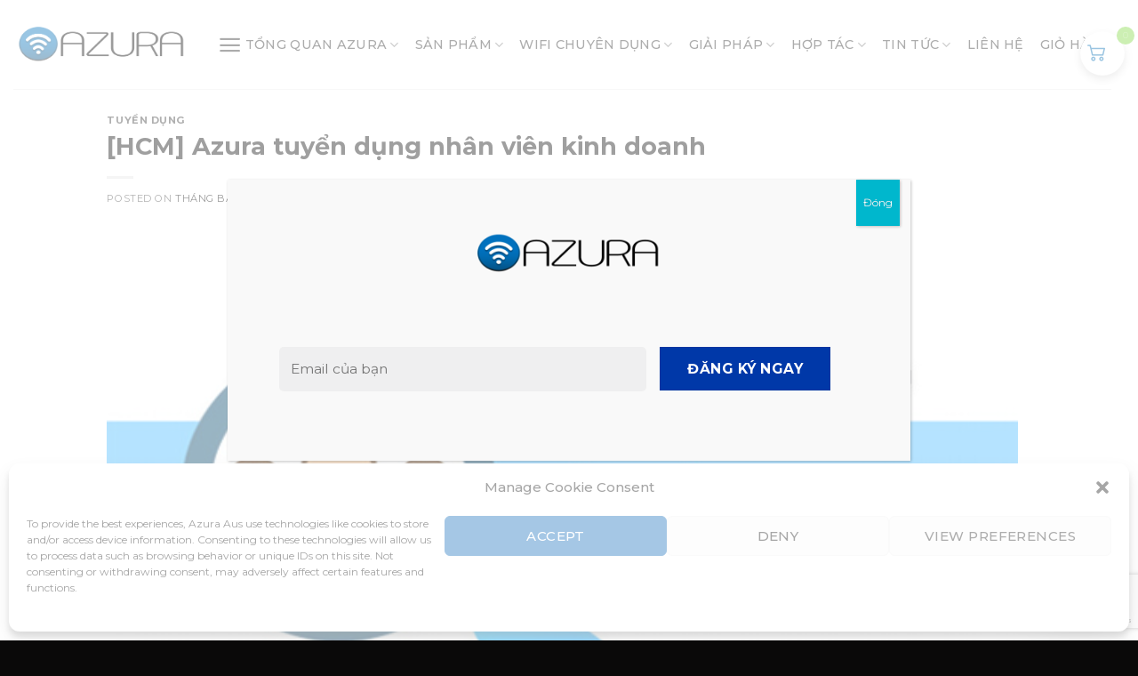

--- FILE ---
content_type: text/html; charset=utf-8
request_url: https://www.google.com/recaptcha/api2/anchor?ar=1&k=6LffsVYkAAAAAL9QpCpxuW2a4dFOBGZpgriikQD-&co=aHR0cHM6Ly9henVyYWF1c3RyYWxpYS5jb206NDQz&hl=en&v=PoyoqOPhxBO7pBk68S4YbpHZ&size=invisible&anchor-ms=20000&execute-ms=30000&cb=ctr3e54ltd98
body_size: 48607
content:
<!DOCTYPE HTML><html dir="ltr" lang="en"><head><meta http-equiv="Content-Type" content="text/html; charset=UTF-8">
<meta http-equiv="X-UA-Compatible" content="IE=edge">
<title>reCAPTCHA</title>
<style type="text/css">
/* cyrillic-ext */
@font-face {
  font-family: 'Roboto';
  font-style: normal;
  font-weight: 400;
  font-stretch: 100%;
  src: url(//fonts.gstatic.com/s/roboto/v48/KFO7CnqEu92Fr1ME7kSn66aGLdTylUAMa3GUBHMdazTgWw.woff2) format('woff2');
  unicode-range: U+0460-052F, U+1C80-1C8A, U+20B4, U+2DE0-2DFF, U+A640-A69F, U+FE2E-FE2F;
}
/* cyrillic */
@font-face {
  font-family: 'Roboto';
  font-style: normal;
  font-weight: 400;
  font-stretch: 100%;
  src: url(//fonts.gstatic.com/s/roboto/v48/KFO7CnqEu92Fr1ME7kSn66aGLdTylUAMa3iUBHMdazTgWw.woff2) format('woff2');
  unicode-range: U+0301, U+0400-045F, U+0490-0491, U+04B0-04B1, U+2116;
}
/* greek-ext */
@font-face {
  font-family: 'Roboto';
  font-style: normal;
  font-weight: 400;
  font-stretch: 100%;
  src: url(//fonts.gstatic.com/s/roboto/v48/KFO7CnqEu92Fr1ME7kSn66aGLdTylUAMa3CUBHMdazTgWw.woff2) format('woff2');
  unicode-range: U+1F00-1FFF;
}
/* greek */
@font-face {
  font-family: 'Roboto';
  font-style: normal;
  font-weight: 400;
  font-stretch: 100%;
  src: url(//fonts.gstatic.com/s/roboto/v48/KFO7CnqEu92Fr1ME7kSn66aGLdTylUAMa3-UBHMdazTgWw.woff2) format('woff2');
  unicode-range: U+0370-0377, U+037A-037F, U+0384-038A, U+038C, U+038E-03A1, U+03A3-03FF;
}
/* math */
@font-face {
  font-family: 'Roboto';
  font-style: normal;
  font-weight: 400;
  font-stretch: 100%;
  src: url(//fonts.gstatic.com/s/roboto/v48/KFO7CnqEu92Fr1ME7kSn66aGLdTylUAMawCUBHMdazTgWw.woff2) format('woff2');
  unicode-range: U+0302-0303, U+0305, U+0307-0308, U+0310, U+0312, U+0315, U+031A, U+0326-0327, U+032C, U+032F-0330, U+0332-0333, U+0338, U+033A, U+0346, U+034D, U+0391-03A1, U+03A3-03A9, U+03B1-03C9, U+03D1, U+03D5-03D6, U+03F0-03F1, U+03F4-03F5, U+2016-2017, U+2034-2038, U+203C, U+2040, U+2043, U+2047, U+2050, U+2057, U+205F, U+2070-2071, U+2074-208E, U+2090-209C, U+20D0-20DC, U+20E1, U+20E5-20EF, U+2100-2112, U+2114-2115, U+2117-2121, U+2123-214F, U+2190, U+2192, U+2194-21AE, U+21B0-21E5, U+21F1-21F2, U+21F4-2211, U+2213-2214, U+2216-22FF, U+2308-230B, U+2310, U+2319, U+231C-2321, U+2336-237A, U+237C, U+2395, U+239B-23B7, U+23D0, U+23DC-23E1, U+2474-2475, U+25AF, U+25B3, U+25B7, U+25BD, U+25C1, U+25CA, U+25CC, U+25FB, U+266D-266F, U+27C0-27FF, U+2900-2AFF, U+2B0E-2B11, U+2B30-2B4C, U+2BFE, U+3030, U+FF5B, U+FF5D, U+1D400-1D7FF, U+1EE00-1EEFF;
}
/* symbols */
@font-face {
  font-family: 'Roboto';
  font-style: normal;
  font-weight: 400;
  font-stretch: 100%;
  src: url(//fonts.gstatic.com/s/roboto/v48/KFO7CnqEu92Fr1ME7kSn66aGLdTylUAMaxKUBHMdazTgWw.woff2) format('woff2');
  unicode-range: U+0001-000C, U+000E-001F, U+007F-009F, U+20DD-20E0, U+20E2-20E4, U+2150-218F, U+2190, U+2192, U+2194-2199, U+21AF, U+21E6-21F0, U+21F3, U+2218-2219, U+2299, U+22C4-22C6, U+2300-243F, U+2440-244A, U+2460-24FF, U+25A0-27BF, U+2800-28FF, U+2921-2922, U+2981, U+29BF, U+29EB, U+2B00-2BFF, U+4DC0-4DFF, U+FFF9-FFFB, U+10140-1018E, U+10190-1019C, U+101A0, U+101D0-101FD, U+102E0-102FB, U+10E60-10E7E, U+1D2C0-1D2D3, U+1D2E0-1D37F, U+1F000-1F0FF, U+1F100-1F1AD, U+1F1E6-1F1FF, U+1F30D-1F30F, U+1F315, U+1F31C, U+1F31E, U+1F320-1F32C, U+1F336, U+1F378, U+1F37D, U+1F382, U+1F393-1F39F, U+1F3A7-1F3A8, U+1F3AC-1F3AF, U+1F3C2, U+1F3C4-1F3C6, U+1F3CA-1F3CE, U+1F3D4-1F3E0, U+1F3ED, U+1F3F1-1F3F3, U+1F3F5-1F3F7, U+1F408, U+1F415, U+1F41F, U+1F426, U+1F43F, U+1F441-1F442, U+1F444, U+1F446-1F449, U+1F44C-1F44E, U+1F453, U+1F46A, U+1F47D, U+1F4A3, U+1F4B0, U+1F4B3, U+1F4B9, U+1F4BB, U+1F4BF, U+1F4C8-1F4CB, U+1F4D6, U+1F4DA, U+1F4DF, U+1F4E3-1F4E6, U+1F4EA-1F4ED, U+1F4F7, U+1F4F9-1F4FB, U+1F4FD-1F4FE, U+1F503, U+1F507-1F50B, U+1F50D, U+1F512-1F513, U+1F53E-1F54A, U+1F54F-1F5FA, U+1F610, U+1F650-1F67F, U+1F687, U+1F68D, U+1F691, U+1F694, U+1F698, U+1F6AD, U+1F6B2, U+1F6B9-1F6BA, U+1F6BC, U+1F6C6-1F6CF, U+1F6D3-1F6D7, U+1F6E0-1F6EA, U+1F6F0-1F6F3, U+1F6F7-1F6FC, U+1F700-1F7FF, U+1F800-1F80B, U+1F810-1F847, U+1F850-1F859, U+1F860-1F887, U+1F890-1F8AD, U+1F8B0-1F8BB, U+1F8C0-1F8C1, U+1F900-1F90B, U+1F93B, U+1F946, U+1F984, U+1F996, U+1F9E9, U+1FA00-1FA6F, U+1FA70-1FA7C, U+1FA80-1FA89, U+1FA8F-1FAC6, U+1FACE-1FADC, U+1FADF-1FAE9, U+1FAF0-1FAF8, U+1FB00-1FBFF;
}
/* vietnamese */
@font-face {
  font-family: 'Roboto';
  font-style: normal;
  font-weight: 400;
  font-stretch: 100%;
  src: url(//fonts.gstatic.com/s/roboto/v48/KFO7CnqEu92Fr1ME7kSn66aGLdTylUAMa3OUBHMdazTgWw.woff2) format('woff2');
  unicode-range: U+0102-0103, U+0110-0111, U+0128-0129, U+0168-0169, U+01A0-01A1, U+01AF-01B0, U+0300-0301, U+0303-0304, U+0308-0309, U+0323, U+0329, U+1EA0-1EF9, U+20AB;
}
/* latin-ext */
@font-face {
  font-family: 'Roboto';
  font-style: normal;
  font-weight: 400;
  font-stretch: 100%;
  src: url(//fonts.gstatic.com/s/roboto/v48/KFO7CnqEu92Fr1ME7kSn66aGLdTylUAMa3KUBHMdazTgWw.woff2) format('woff2');
  unicode-range: U+0100-02BA, U+02BD-02C5, U+02C7-02CC, U+02CE-02D7, U+02DD-02FF, U+0304, U+0308, U+0329, U+1D00-1DBF, U+1E00-1E9F, U+1EF2-1EFF, U+2020, U+20A0-20AB, U+20AD-20C0, U+2113, U+2C60-2C7F, U+A720-A7FF;
}
/* latin */
@font-face {
  font-family: 'Roboto';
  font-style: normal;
  font-weight: 400;
  font-stretch: 100%;
  src: url(//fonts.gstatic.com/s/roboto/v48/KFO7CnqEu92Fr1ME7kSn66aGLdTylUAMa3yUBHMdazQ.woff2) format('woff2');
  unicode-range: U+0000-00FF, U+0131, U+0152-0153, U+02BB-02BC, U+02C6, U+02DA, U+02DC, U+0304, U+0308, U+0329, U+2000-206F, U+20AC, U+2122, U+2191, U+2193, U+2212, U+2215, U+FEFF, U+FFFD;
}
/* cyrillic-ext */
@font-face {
  font-family: 'Roboto';
  font-style: normal;
  font-weight: 500;
  font-stretch: 100%;
  src: url(//fonts.gstatic.com/s/roboto/v48/KFO7CnqEu92Fr1ME7kSn66aGLdTylUAMa3GUBHMdazTgWw.woff2) format('woff2');
  unicode-range: U+0460-052F, U+1C80-1C8A, U+20B4, U+2DE0-2DFF, U+A640-A69F, U+FE2E-FE2F;
}
/* cyrillic */
@font-face {
  font-family: 'Roboto';
  font-style: normal;
  font-weight: 500;
  font-stretch: 100%;
  src: url(//fonts.gstatic.com/s/roboto/v48/KFO7CnqEu92Fr1ME7kSn66aGLdTylUAMa3iUBHMdazTgWw.woff2) format('woff2');
  unicode-range: U+0301, U+0400-045F, U+0490-0491, U+04B0-04B1, U+2116;
}
/* greek-ext */
@font-face {
  font-family: 'Roboto';
  font-style: normal;
  font-weight: 500;
  font-stretch: 100%;
  src: url(//fonts.gstatic.com/s/roboto/v48/KFO7CnqEu92Fr1ME7kSn66aGLdTylUAMa3CUBHMdazTgWw.woff2) format('woff2');
  unicode-range: U+1F00-1FFF;
}
/* greek */
@font-face {
  font-family: 'Roboto';
  font-style: normal;
  font-weight: 500;
  font-stretch: 100%;
  src: url(//fonts.gstatic.com/s/roboto/v48/KFO7CnqEu92Fr1ME7kSn66aGLdTylUAMa3-UBHMdazTgWw.woff2) format('woff2');
  unicode-range: U+0370-0377, U+037A-037F, U+0384-038A, U+038C, U+038E-03A1, U+03A3-03FF;
}
/* math */
@font-face {
  font-family: 'Roboto';
  font-style: normal;
  font-weight: 500;
  font-stretch: 100%;
  src: url(//fonts.gstatic.com/s/roboto/v48/KFO7CnqEu92Fr1ME7kSn66aGLdTylUAMawCUBHMdazTgWw.woff2) format('woff2');
  unicode-range: U+0302-0303, U+0305, U+0307-0308, U+0310, U+0312, U+0315, U+031A, U+0326-0327, U+032C, U+032F-0330, U+0332-0333, U+0338, U+033A, U+0346, U+034D, U+0391-03A1, U+03A3-03A9, U+03B1-03C9, U+03D1, U+03D5-03D6, U+03F0-03F1, U+03F4-03F5, U+2016-2017, U+2034-2038, U+203C, U+2040, U+2043, U+2047, U+2050, U+2057, U+205F, U+2070-2071, U+2074-208E, U+2090-209C, U+20D0-20DC, U+20E1, U+20E5-20EF, U+2100-2112, U+2114-2115, U+2117-2121, U+2123-214F, U+2190, U+2192, U+2194-21AE, U+21B0-21E5, U+21F1-21F2, U+21F4-2211, U+2213-2214, U+2216-22FF, U+2308-230B, U+2310, U+2319, U+231C-2321, U+2336-237A, U+237C, U+2395, U+239B-23B7, U+23D0, U+23DC-23E1, U+2474-2475, U+25AF, U+25B3, U+25B7, U+25BD, U+25C1, U+25CA, U+25CC, U+25FB, U+266D-266F, U+27C0-27FF, U+2900-2AFF, U+2B0E-2B11, U+2B30-2B4C, U+2BFE, U+3030, U+FF5B, U+FF5D, U+1D400-1D7FF, U+1EE00-1EEFF;
}
/* symbols */
@font-face {
  font-family: 'Roboto';
  font-style: normal;
  font-weight: 500;
  font-stretch: 100%;
  src: url(//fonts.gstatic.com/s/roboto/v48/KFO7CnqEu92Fr1ME7kSn66aGLdTylUAMaxKUBHMdazTgWw.woff2) format('woff2');
  unicode-range: U+0001-000C, U+000E-001F, U+007F-009F, U+20DD-20E0, U+20E2-20E4, U+2150-218F, U+2190, U+2192, U+2194-2199, U+21AF, U+21E6-21F0, U+21F3, U+2218-2219, U+2299, U+22C4-22C6, U+2300-243F, U+2440-244A, U+2460-24FF, U+25A0-27BF, U+2800-28FF, U+2921-2922, U+2981, U+29BF, U+29EB, U+2B00-2BFF, U+4DC0-4DFF, U+FFF9-FFFB, U+10140-1018E, U+10190-1019C, U+101A0, U+101D0-101FD, U+102E0-102FB, U+10E60-10E7E, U+1D2C0-1D2D3, U+1D2E0-1D37F, U+1F000-1F0FF, U+1F100-1F1AD, U+1F1E6-1F1FF, U+1F30D-1F30F, U+1F315, U+1F31C, U+1F31E, U+1F320-1F32C, U+1F336, U+1F378, U+1F37D, U+1F382, U+1F393-1F39F, U+1F3A7-1F3A8, U+1F3AC-1F3AF, U+1F3C2, U+1F3C4-1F3C6, U+1F3CA-1F3CE, U+1F3D4-1F3E0, U+1F3ED, U+1F3F1-1F3F3, U+1F3F5-1F3F7, U+1F408, U+1F415, U+1F41F, U+1F426, U+1F43F, U+1F441-1F442, U+1F444, U+1F446-1F449, U+1F44C-1F44E, U+1F453, U+1F46A, U+1F47D, U+1F4A3, U+1F4B0, U+1F4B3, U+1F4B9, U+1F4BB, U+1F4BF, U+1F4C8-1F4CB, U+1F4D6, U+1F4DA, U+1F4DF, U+1F4E3-1F4E6, U+1F4EA-1F4ED, U+1F4F7, U+1F4F9-1F4FB, U+1F4FD-1F4FE, U+1F503, U+1F507-1F50B, U+1F50D, U+1F512-1F513, U+1F53E-1F54A, U+1F54F-1F5FA, U+1F610, U+1F650-1F67F, U+1F687, U+1F68D, U+1F691, U+1F694, U+1F698, U+1F6AD, U+1F6B2, U+1F6B9-1F6BA, U+1F6BC, U+1F6C6-1F6CF, U+1F6D3-1F6D7, U+1F6E0-1F6EA, U+1F6F0-1F6F3, U+1F6F7-1F6FC, U+1F700-1F7FF, U+1F800-1F80B, U+1F810-1F847, U+1F850-1F859, U+1F860-1F887, U+1F890-1F8AD, U+1F8B0-1F8BB, U+1F8C0-1F8C1, U+1F900-1F90B, U+1F93B, U+1F946, U+1F984, U+1F996, U+1F9E9, U+1FA00-1FA6F, U+1FA70-1FA7C, U+1FA80-1FA89, U+1FA8F-1FAC6, U+1FACE-1FADC, U+1FADF-1FAE9, U+1FAF0-1FAF8, U+1FB00-1FBFF;
}
/* vietnamese */
@font-face {
  font-family: 'Roboto';
  font-style: normal;
  font-weight: 500;
  font-stretch: 100%;
  src: url(//fonts.gstatic.com/s/roboto/v48/KFO7CnqEu92Fr1ME7kSn66aGLdTylUAMa3OUBHMdazTgWw.woff2) format('woff2');
  unicode-range: U+0102-0103, U+0110-0111, U+0128-0129, U+0168-0169, U+01A0-01A1, U+01AF-01B0, U+0300-0301, U+0303-0304, U+0308-0309, U+0323, U+0329, U+1EA0-1EF9, U+20AB;
}
/* latin-ext */
@font-face {
  font-family: 'Roboto';
  font-style: normal;
  font-weight: 500;
  font-stretch: 100%;
  src: url(//fonts.gstatic.com/s/roboto/v48/KFO7CnqEu92Fr1ME7kSn66aGLdTylUAMa3KUBHMdazTgWw.woff2) format('woff2');
  unicode-range: U+0100-02BA, U+02BD-02C5, U+02C7-02CC, U+02CE-02D7, U+02DD-02FF, U+0304, U+0308, U+0329, U+1D00-1DBF, U+1E00-1E9F, U+1EF2-1EFF, U+2020, U+20A0-20AB, U+20AD-20C0, U+2113, U+2C60-2C7F, U+A720-A7FF;
}
/* latin */
@font-face {
  font-family: 'Roboto';
  font-style: normal;
  font-weight: 500;
  font-stretch: 100%;
  src: url(//fonts.gstatic.com/s/roboto/v48/KFO7CnqEu92Fr1ME7kSn66aGLdTylUAMa3yUBHMdazQ.woff2) format('woff2');
  unicode-range: U+0000-00FF, U+0131, U+0152-0153, U+02BB-02BC, U+02C6, U+02DA, U+02DC, U+0304, U+0308, U+0329, U+2000-206F, U+20AC, U+2122, U+2191, U+2193, U+2212, U+2215, U+FEFF, U+FFFD;
}
/* cyrillic-ext */
@font-face {
  font-family: 'Roboto';
  font-style: normal;
  font-weight: 900;
  font-stretch: 100%;
  src: url(//fonts.gstatic.com/s/roboto/v48/KFO7CnqEu92Fr1ME7kSn66aGLdTylUAMa3GUBHMdazTgWw.woff2) format('woff2');
  unicode-range: U+0460-052F, U+1C80-1C8A, U+20B4, U+2DE0-2DFF, U+A640-A69F, U+FE2E-FE2F;
}
/* cyrillic */
@font-face {
  font-family: 'Roboto';
  font-style: normal;
  font-weight: 900;
  font-stretch: 100%;
  src: url(//fonts.gstatic.com/s/roboto/v48/KFO7CnqEu92Fr1ME7kSn66aGLdTylUAMa3iUBHMdazTgWw.woff2) format('woff2');
  unicode-range: U+0301, U+0400-045F, U+0490-0491, U+04B0-04B1, U+2116;
}
/* greek-ext */
@font-face {
  font-family: 'Roboto';
  font-style: normal;
  font-weight: 900;
  font-stretch: 100%;
  src: url(//fonts.gstatic.com/s/roboto/v48/KFO7CnqEu92Fr1ME7kSn66aGLdTylUAMa3CUBHMdazTgWw.woff2) format('woff2');
  unicode-range: U+1F00-1FFF;
}
/* greek */
@font-face {
  font-family: 'Roboto';
  font-style: normal;
  font-weight: 900;
  font-stretch: 100%;
  src: url(//fonts.gstatic.com/s/roboto/v48/KFO7CnqEu92Fr1ME7kSn66aGLdTylUAMa3-UBHMdazTgWw.woff2) format('woff2');
  unicode-range: U+0370-0377, U+037A-037F, U+0384-038A, U+038C, U+038E-03A1, U+03A3-03FF;
}
/* math */
@font-face {
  font-family: 'Roboto';
  font-style: normal;
  font-weight: 900;
  font-stretch: 100%;
  src: url(//fonts.gstatic.com/s/roboto/v48/KFO7CnqEu92Fr1ME7kSn66aGLdTylUAMawCUBHMdazTgWw.woff2) format('woff2');
  unicode-range: U+0302-0303, U+0305, U+0307-0308, U+0310, U+0312, U+0315, U+031A, U+0326-0327, U+032C, U+032F-0330, U+0332-0333, U+0338, U+033A, U+0346, U+034D, U+0391-03A1, U+03A3-03A9, U+03B1-03C9, U+03D1, U+03D5-03D6, U+03F0-03F1, U+03F4-03F5, U+2016-2017, U+2034-2038, U+203C, U+2040, U+2043, U+2047, U+2050, U+2057, U+205F, U+2070-2071, U+2074-208E, U+2090-209C, U+20D0-20DC, U+20E1, U+20E5-20EF, U+2100-2112, U+2114-2115, U+2117-2121, U+2123-214F, U+2190, U+2192, U+2194-21AE, U+21B0-21E5, U+21F1-21F2, U+21F4-2211, U+2213-2214, U+2216-22FF, U+2308-230B, U+2310, U+2319, U+231C-2321, U+2336-237A, U+237C, U+2395, U+239B-23B7, U+23D0, U+23DC-23E1, U+2474-2475, U+25AF, U+25B3, U+25B7, U+25BD, U+25C1, U+25CA, U+25CC, U+25FB, U+266D-266F, U+27C0-27FF, U+2900-2AFF, U+2B0E-2B11, U+2B30-2B4C, U+2BFE, U+3030, U+FF5B, U+FF5D, U+1D400-1D7FF, U+1EE00-1EEFF;
}
/* symbols */
@font-face {
  font-family: 'Roboto';
  font-style: normal;
  font-weight: 900;
  font-stretch: 100%;
  src: url(//fonts.gstatic.com/s/roboto/v48/KFO7CnqEu92Fr1ME7kSn66aGLdTylUAMaxKUBHMdazTgWw.woff2) format('woff2');
  unicode-range: U+0001-000C, U+000E-001F, U+007F-009F, U+20DD-20E0, U+20E2-20E4, U+2150-218F, U+2190, U+2192, U+2194-2199, U+21AF, U+21E6-21F0, U+21F3, U+2218-2219, U+2299, U+22C4-22C6, U+2300-243F, U+2440-244A, U+2460-24FF, U+25A0-27BF, U+2800-28FF, U+2921-2922, U+2981, U+29BF, U+29EB, U+2B00-2BFF, U+4DC0-4DFF, U+FFF9-FFFB, U+10140-1018E, U+10190-1019C, U+101A0, U+101D0-101FD, U+102E0-102FB, U+10E60-10E7E, U+1D2C0-1D2D3, U+1D2E0-1D37F, U+1F000-1F0FF, U+1F100-1F1AD, U+1F1E6-1F1FF, U+1F30D-1F30F, U+1F315, U+1F31C, U+1F31E, U+1F320-1F32C, U+1F336, U+1F378, U+1F37D, U+1F382, U+1F393-1F39F, U+1F3A7-1F3A8, U+1F3AC-1F3AF, U+1F3C2, U+1F3C4-1F3C6, U+1F3CA-1F3CE, U+1F3D4-1F3E0, U+1F3ED, U+1F3F1-1F3F3, U+1F3F5-1F3F7, U+1F408, U+1F415, U+1F41F, U+1F426, U+1F43F, U+1F441-1F442, U+1F444, U+1F446-1F449, U+1F44C-1F44E, U+1F453, U+1F46A, U+1F47D, U+1F4A3, U+1F4B0, U+1F4B3, U+1F4B9, U+1F4BB, U+1F4BF, U+1F4C8-1F4CB, U+1F4D6, U+1F4DA, U+1F4DF, U+1F4E3-1F4E6, U+1F4EA-1F4ED, U+1F4F7, U+1F4F9-1F4FB, U+1F4FD-1F4FE, U+1F503, U+1F507-1F50B, U+1F50D, U+1F512-1F513, U+1F53E-1F54A, U+1F54F-1F5FA, U+1F610, U+1F650-1F67F, U+1F687, U+1F68D, U+1F691, U+1F694, U+1F698, U+1F6AD, U+1F6B2, U+1F6B9-1F6BA, U+1F6BC, U+1F6C6-1F6CF, U+1F6D3-1F6D7, U+1F6E0-1F6EA, U+1F6F0-1F6F3, U+1F6F7-1F6FC, U+1F700-1F7FF, U+1F800-1F80B, U+1F810-1F847, U+1F850-1F859, U+1F860-1F887, U+1F890-1F8AD, U+1F8B0-1F8BB, U+1F8C0-1F8C1, U+1F900-1F90B, U+1F93B, U+1F946, U+1F984, U+1F996, U+1F9E9, U+1FA00-1FA6F, U+1FA70-1FA7C, U+1FA80-1FA89, U+1FA8F-1FAC6, U+1FACE-1FADC, U+1FADF-1FAE9, U+1FAF0-1FAF8, U+1FB00-1FBFF;
}
/* vietnamese */
@font-face {
  font-family: 'Roboto';
  font-style: normal;
  font-weight: 900;
  font-stretch: 100%;
  src: url(//fonts.gstatic.com/s/roboto/v48/KFO7CnqEu92Fr1ME7kSn66aGLdTylUAMa3OUBHMdazTgWw.woff2) format('woff2');
  unicode-range: U+0102-0103, U+0110-0111, U+0128-0129, U+0168-0169, U+01A0-01A1, U+01AF-01B0, U+0300-0301, U+0303-0304, U+0308-0309, U+0323, U+0329, U+1EA0-1EF9, U+20AB;
}
/* latin-ext */
@font-face {
  font-family: 'Roboto';
  font-style: normal;
  font-weight: 900;
  font-stretch: 100%;
  src: url(//fonts.gstatic.com/s/roboto/v48/KFO7CnqEu92Fr1ME7kSn66aGLdTylUAMa3KUBHMdazTgWw.woff2) format('woff2');
  unicode-range: U+0100-02BA, U+02BD-02C5, U+02C7-02CC, U+02CE-02D7, U+02DD-02FF, U+0304, U+0308, U+0329, U+1D00-1DBF, U+1E00-1E9F, U+1EF2-1EFF, U+2020, U+20A0-20AB, U+20AD-20C0, U+2113, U+2C60-2C7F, U+A720-A7FF;
}
/* latin */
@font-face {
  font-family: 'Roboto';
  font-style: normal;
  font-weight: 900;
  font-stretch: 100%;
  src: url(//fonts.gstatic.com/s/roboto/v48/KFO7CnqEu92Fr1ME7kSn66aGLdTylUAMa3yUBHMdazQ.woff2) format('woff2');
  unicode-range: U+0000-00FF, U+0131, U+0152-0153, U+02BB-02BC, U+02C6, U+02DA, U+02DC, U+0304, U+0308, U+0329, U+2000-206F, U+20AC, U+2122, U+2191, U+2193, U+2212, U+2215, U+FEFF, U+FFFD;
}

</style>
<link rel="stylesheet" type="text/css" href="https://www.gstatic.com/recaptcha/releases/PoyoqOPhxBO7pBk68S4YbpHZ/styles__ltr.css">
<script nonce="cAPhCMP_koror3YzhtKHNw" type="text/javascript">window['__recaptcha_api'] = 'https://www.google.com/recaptcha/api2/';</script>
<script type="text/javascript" src="https://www.gstatic.com/recaptcha/releases/PoyoqOPhxBO7pBk68S4YbpHZ/recaptcha__en.js" nonce="cAPhCMP_koror3YzhtKHNw">
      
    </script></head>
<body><div id="rc-anchor-alert" class="rc-anchor-alert"></div>
<input type="hidden" id="recaptcha-token" value="[base64]">
<script type="text/javascript" nonce="cAPhCMP_koror3YzhtKHNw">
      recaptcha.anchor.Main.init("[\x22ainput\x22,[\x22bgdata\x22,\x22\x22,\[base64]/[base64]/[base64]/[base64]/[base64]/UltsKytdPUU6KEU8MjA0OD9SW2wrK109RT4+NnwxOTI6KChFJjY0NTEyKT09NTUyOTYmJk0rMTxjLmxlbmd0aCYmKGMuY2hhckNvZGVBdChNKzEpJjY0NTEyKT09NTYzMjA/[base64]/[base64]/[base64]/[base64]/[base64]/[base64]/[base64]\x22,\[base64]\\u003d\\u003d\x22,\x22I2BeHsOKMFHCkMKGwqTCvcO0aMKFwo7DhUzDjsKWwqPDvElmw4rCosK1IsOeFsOiRHRIPMK3YwRxNijCs3ttw6BgCxlwLcOsw5/Dj03Dj0TDmMODPMOWaMOMwqnCpMK9wobCtDcAw5Fuw60lRnkMwrbDqsK1J0YXbsONwopiT8K3woPCjT7DhsKmHcKNaMKyXcKFScKVw5RjwqJdw7UBw74KwoA/aTHDvhnCk35+w5Q9w54gGD/CmsKVwpzCvsOyGUDDuQvDqMK7wqjCuhVLw6rDicKZJcKNSMOkwrLDtWN0wonCuAfDkcOmwoTCncKaGsKiMggRw4DClERswpgZwpdyK2J3SGPDgMOmwpBRRwtVw7/CqDDDviDDgScSLkVOCRABwr16w5fCusO0wqnCj8K7QsORw4cVwpo7wqERwo/DjMOZwpzDmsK/LsKZBg8lX2VET8OUw6FBw6MiwrE0wqDCgxkwfFJ0ecKbD8KhREzCjMO+bn50wofChcOXwqLCpUXDhWfCvsOVwovCtMK/w40vwp3DssOQw4rCvjhCKMKewpHDs8K/w5ITTMOpw5PCkcO0wpAtAcOjAizCjXsiwqzCtsOfPEvDnwlGw6xBajpMe3bClMOUei0Tw4dXwrc4YAJDekULw5bDsMKMwoVhwpYpJ3sfccKtGAh8FMKXwoPCgcKtfMOoccORw5TCpMKlA8O/AsKuw74VwqowwozChsK3w6oGwoB6w5DDucK3M8KPZ8K1RzjDsMKDw7AhMkvCssOAInPDvzbDo0bCuXw8Wy/[base64]/FEXCmsKsZsK2Oh48M8KhbDI0BMK9ZcK/E04SXsK6w7zDvMKnPsK4ZSs/[base64]/woxyw6c4w6MXWkN2SyvDnDlHVMKSwp1qdTzDrsOlVFBGw7ZUZ8OkFMOGTSsIw4MxHMOsw5bClMKxewDCk8OhIVoGw6U2dzJYc8KOwpXDpmx7GMKLw53CmsKgwo/CoybCisOjw7DDpMOwRMOGwofDrsO3H8Kowo7DhcKtw7QnQcOCwpwxwpzCixp+wpw6w4A6w5c3bBrCsBNbw65PdMKFd8O3S8K9w541OMKqZsKHw7zCl8OvT8KLw4DCthNsbT7Cii/DrQbCosKwwrNywp0MwrEvCcKHw7ZTwoNoA3XCiMOIwovCk8OWwq/DvcO9wofDrEbCuMKPw6p8w6IIw4DDmFXCtm7CrA4iQMOUw69vw4jDuhjDn1zCnTEwJ3zDqGjDhlYnwooMcEHCtsO1wqnDlsKgw6ZFOsOMAMOGBcO5fsKTwoUIw65tAMOFw44Fwo/DkFc6G8OpRMOOIsKtKTPCjMOoERvDscKQw57CmWzCkkUYQ8OCwr/CsxkxQShawqDCmsO8wqd4w4RAw6nCrhUew6rDoMOowoMNAjPDoMKUARNbH1TDuMKew6wCwrcqSsKWXzvCiUgCEMKWw5LDpxQmEHxXwrXDjwwlw5Yow57DgmDDuHk4IsOEawXCmsKrwrNsRTHDvGTCn3Qbw6LDu8K6UcKUw4s9wrzDmcKNEVs/O8O8w6jCrsK/NcOUbyHDkEoiTcKlw4LCkRxaw7AxwqAlWkPDrcO5WRPCvEF9ecOYw5kAb2/CkFfDnMKiw57Dhg/Dr8KJw7pTwq7DrBt3QlAoP3JAw7cgw7XCqjTCkhjDlWB7wrVAIG5bAR3ChsOEFMOYwr0OEzAJOhXDhsO4H0ZnQREnY8OQZcKDIzdaaA3CqsKZQMKjNVhoYQkJAC8YwpbDmjJ/FcK6wq/CsHfCsQhdw5kAwq0MQxcDw7nCmwLCk1XDrcKsw5NGw4wRfMOAw4ckwr7CvMKOKVnDgcOTYcKmK8KMw4vDpMOnw6/CsDnDqQAIAQLCvyJ7BzjCvsOww4htwpLDlMKjwpvCnCMSwo09OHbDoDcOwrnDqxLDmmhFwpbDkF3DoCPCjMKVw7IlKMO4DcK3w7/[base64]/[base64]/[base64]/CtMKRDcOtwoF5UsKxFmnDuMKNwpPCnQvCoDsawpkzQV8OwoDCv0tOwppRw6HCjsK+w6fCtcOSOVQewqE2wrp2NcKKSmzDniXCpgZgw7HCmMKkIsKOeSVbw7FawqXChzYPdDE7JW59wqzChcKTDcKQw7PCo8OGE1g8C2waNGXDn1DDhMOTTH/[base64]/[base64]/CocOpecOuM8OawpbCvsKFw4zCs3PDsX1cf8OQW8O8DcO7J8KEJcKZw5Flwo9PwpLCgcK3SXIRI8KJwpDDo0PDrQIiZMO1P2IhFF3DqVk1JVzDvBjDqsOuw73CqVA/wqnCqRhQWXt6CcOpwqBnwpJ/[base64]/DnMO3di1YJ8KfHl/DswPDssKFWsOrcG/[base64]/wp5owrgWHMKZw6pQwq/Dk8K6wq18Y1LCtXHCh8OxbmzCnMOdG17Cq8KAw6cLe0h+OyhCwqgZX8KLQ39cFClEOsOvdsKGw6FGRx/DrFI/w54lwpp/w6jCgkPDosOBQ0RjJsOhPgZjM1jCoU1PGsOPw5gyMsOvMWvCoyArCw/DiMOLw47Dq8K6w7vDuTLDvcK7AHzCu8OQw4HDjsKIw5NhLFs+w6pffMK6wpduwrQAC8KTczjDg8Olwo3DmMOJwo/DujNQw7gEBMOiw4LDgSrDmsO2CMOWw7hCw54Rw4xdwpQCVlHDj3sow4YpacOHw4B8J8K/[base64]/DnmoUPXbCocOKQcKLw6tdw53DoAPCh3klw5NSw67CqRXDggdHEMOmGXbDiMK0AU/DmT0kLcKjwr7Dl8Kee8KZElNMw5hAGsK6w4jCscK+w5jCoMOybQIjw6nCmSlwVsKVw7TDhC8JOhfDu8KQwoYvw63Di2xrGcK/wr/CqSPCtWBOwoDDhcOyw57CusOLwr9gYcOKdnU8aMOobXliLxNVw7HDjihLwqJrwoFJworDpzVJw5/[base64]/[base64]/wpLChcKuwo7CiUvDq8O1wpzCuk3Di8KIw7TCn8KTw7BsMSN4LsOPwrgkw48nLsORWGg+fcO0NTPDm8OvDcKpw5HDgT3CoiUlTm0tw7jDiCcJBmfCtsO6bRXDvsO/wopWf0nCjAHDv8OAw6ozw6TDscO0YRzDhMOYw6IDcMKCwpPDjcK6MRoTV3XDhl4OwosIJsK5PsOlwpYvwoEYw5/CpsOQLcK0w7luw5bCgMOewocDw6DClWjDlMKVBUMswo7CqkhhFcK9YMKQw5/CgcOJw4DDm1fClsK0WUUcw4rDuVbCu3rDt3jDrMO+w4cowoTCuMOZwoh/Xxt8LsOWSHgpwo3Cmgx5Tgh+RMOidMOxwpDDpwkywofCqjNqw7jDusKTwoRZwpnDrGnChUDDq8KCZ8KxAMOZw5o6wrZewovCl8OBTgNNf3nDlsKEw45lwo7CjgIewqJwPMKdwq/[base64]/Dt8O3wpkVw40QP17CtcKwZcOgZTXCs8K/FXrDkMObwrZtWDoJw606O3BvasOGwq1iwqLCkcKdw71ofQLChicuwqlNw4giw4ocw4Y1w6PCvcOQw7AkecKQP3nDnsKRwo5DwobDplDDm8Okw6UOOXdQw6/ChsKzw4FpTjAUw5XCg2TCmMOZKsKZwqDCh0FQwpNaw5lAwpXDrcK3w6t8X1HDl2/DtQHCm8ORDsKdwpkyw47DpcOWLwLCr2PCiEDCkF7CusOBX8OhKsKgdEzDgMKgw4XCnsOMDsKTw77DncOFdMKIEMKXI8OTw5lzFcOCOsOGw5fClMKXwphpwq0Bwo8Sw4Fbw5zDiMKDw5rCqcK0Xz8AFxlQTGBowokswr/DqcOhw5/[base64]/DvMOeFU12bsOTDEVAcHUFZcOCc8OYF8KANcKVwr8jw6hWwrMPwotlw7AISAgvB1NhwrsyUjfDqsKLwq89w5jClSvDhGTDhMOsw7DCqg7CvsOYOsK0w74hwpjCiF0zUTsBM8OlFj4ZTcKHCsKFPQnDnx3DncOwHxNJw5U9w7JGwqHDisOGSXIoS8KQw7PCkDTDuS/Ct8KmwrTCoGdXewMqwrVawonCpHnDmATCjSVXw6jChxHDsnDCqQ/Dq8O/[base64]/CujAWw45Rwr/DnMOmwpNhwozCslPCpsO4wqIcOgo0wqwSA8K5w4nCrD7DrkjCjR7ClsOsw5dcwo3DuMKbw6HCsRlPd8OTwqXDrsO3wog8BEHDr8OjwpEzRsKuw43CmcO+w4PDk8KRwq3Dpg7Dq8OWwrxjw688w74gIcKKS8KQwogdN8KVw6XDkMOlw7U7FxZvex/DlkzCuUjDrBfCkUxXE8KKYMOLLsK6eiN5w74+Bz/[base64]/[base64]/[base64]/Cn8OuwozDt3LCnMO7S8O3SMO+SsKUw5vDn8OUD8OiwrFVw75uHsOow6tjwrZMYVdNwr9/[base64]/wqrCjcK7HsKSNjIlwo0xX8K3wqMlNDhBwoTDjsKjw7BsRzjCrMKCPMOcwpjCm8Kvw5/DkiXCm8KzGCrCqFTCh2jDszZ6NMOwwojCpi/[base64]/AXjCgsODAsKrWcO/ZznCp8OVwpzCqcOiXFpuw57DsS0DOw/CvXvDiQYjw6bDmgfCkCgEUWXDgW0/wpjDh8OSw5vDsCcmw47Ds8KWw5/CrjpPOsKjwoVmwqpqdcOjDR7CtcOTEMKkLnLCjsKIwpQiwo8dP8KlwovCjgAKw7fDtMOXBCPCsBYfw5pKw7fDlMOHw5wqwq7CiEEGw6Mfw4IfQnHCjsOvJcK9NMK0G8K/f8K6BkF/TCZwUSTDv8Oowo3DrmV4w6NQw5TDgcOMUsOhwojCqTMQwr96YXLDhybCmlg7w6gGADDDtA8fwrNTw6JBCcKdRyRVw68eX8O7KFgJw4x1wq/CvlUVw5h8w5tsw4vDoTRcXy5sZsKhZMKJaMKpImxQRsO/wojDqsKgw4gyT8KxZMKQw5DDl8OPJMOHwojDln99XMK5V2sVccKowo5/[base64]/DpTTDg8OSWMOPwozCqsOEw6Aew6l9w6HDpMOiwoVIwqEuwoXDt8OxFMOqOsK2UFhOC8O/w6PDrcOjJ8KPw43CkHrDhMKOairChcO8Lx1awrg5UsOBQMONCcOHOcKZworDjD9PwoFlw6dXwokcw5/DgcKuwp3DjWLDuE3DhHp2UsOHSsO+wq1jwpjDoSHDv8OrfsOFw5sYYxtnw7ofwpp4X8KMw6VoIicwwqHCu18SUcOxTEjChBEvwrM0RxXDqsO5asOiw6fCtlMXw5LCi8KSTgLDnHBpw74cOcKNVcOAASZRHMOww7DDjcOSIix6ZTYRwqPCvm/[base64]/Dm8KxY8KTw63CkHDDqcOMwpbDj2DCvwwDwosvwrZJJkXDucKiw4bDosOjQ8OvDS/CjcOeXgEswp4qQCzDny3CtHs2EMOLR1vDjFzCkcKswr3CgcKYUUo+wqrDrcKAwpoZw4YRw7XDpAzChsKlwpE5wpJIw4dRwrIgE8KOEUTDmMO9w7LDucOfGsOZw77Dpmcpc8OheyvDoXx+QsKJP8O8w4VUQmpewokywo/CmsOlWlrDrcKdMsOfBcOHw4PCo3VaccKOwp5aOEjCrB/[base64]/wrbCrkwSwqPCsWM3FGfCsHvDsEjCosO/[base64]/XxvDumZEwpvDtF57LMKbw555wphtw5t2wq9iYVpIG8O+YsOLw61SwoN3w5/[base64]/ChMKow4PCusKgwrREMSzClMKGw7/[base64]/DlMKmT8Oww6MnY8KLw4nCshsHwr3Ci8KnNcKew4/[base64]/ChU7DsMK/AQ7CjDF1E1RiXsKYekPCjMKiwptzwoUlw6BJBMKlwrDDqsOvwr7DllHChkIkPcKZO8KJPXnCkMOJS30pTMORa3ldMy/DksKDwovDoyrDssKXw7xXw7scwoh9wpM3FQvCt8KAZ8OHIcOUW8OzcMKNw6N9w4pMfWAFYRRrw4PDhR7CkVcCwr/DsMOufH4vAyTDhcKUNQlyHMKXDhnCuMKbGgQSwohqwrLChMKZX2zCnArDo8K3wobCosKTFznCgF/Dr07ClMOXBVrDmDUvLlLCnDcOwo3DhMOzXh/[base64]/BkrDtUjDsgEuw4vDqMOQYSPCnTkCe07CgzIjw4cfFcO7LmjDthPDlsOITUIdTVvCmiolw7w/eHMAwpdrwrMbS2rDmsO+wr/CtWU+TcKnPMK1VMOBckVUNcKtM8OKwpQ5w4DDqx9HMTfDrhU6NMKkPH07AwQgOUFBBAjCl2LDhmTDuC8rwpgUw4RbRMO7DnU/BMK+w63Dj8O9w5LCtXdIw6RGccKfVcKfRhfCnwtXw5BQcFzDvhbDgMOyw5rDggl8R2DCgDBhIsO7woh1CTp4d2thWEN2bX/[base64]/DpMKSwoHDh8Kvw7dAw6XCswvDuMKUKMO2w7rDlsOKw4fCtHXCigA6TX/CpjMrw6YJw5zDvz3DisOiw5PDnT8dF8KOw5LDh8KIGsOmwrs3w5nDrcORw5rDjcOHwrXDnsOnLwcHTyYdw59vMMOoCMK7XCxyBSNew77DhcOWwrVbwp3Dqy0jwooFwr/CnHXCiBNAw5HDgSjCosO9Xmh1ZhrCm8K3asKkwqwZJ8O5wozCoxLDisKLEcOYQzfDiCVewo7Cgy/CjhoLb8KSwozDqCfCp8OBIMKFaUE1UcO0w4Y6BSjDmivCrnAzIcOADMOUwpTDoDrCqsO3QyLDiyPCg0MLT8KBwoPCljDCrRXChnrDikHClkrCsgF2GT/Dm8K+IsO3woPCkMOBSCIuwrPDlcOCwo8HVRIxA8KGwoF8IsO+w7J3w4bCrcKpBmcEwrXCoCQOw7/DkVhOwpASwpxccVDCsMOPw6DCi8KIbCvCuHHDoMKKJ8Ocwrt4V0HDrFbCsnYDbMOiw5NTF8KucTTDg1rDikgSw4RUa07DqMK/woltwpbDtkLDiUVQEBpwFsOmQAwiw5B5ccO2w6l9w5l1TRALw6xfw4fDi8OoP8OYw7bCngzDjEkEf1zDi8KMMjIDw7vCljnCgMKtwrkIDxPCn8OwdkHDrMOhFFo/fcOmV8OHwrNDf07Cs8Kjw6vDuirDs8OYYcKCSsK6QcO/[base64]/I8Kcw4dpPlx1woNCHCzCiGVZRcOqehE2T8Kfw43ClQVUacKoWcKdCMOGJiHDpXvDg8OCwp7CrcKuwqzCucOdZMKPwoQbSsKPw4gPwoHCjg0TwoJFw7LDqwjCsRYJHMKXAsKRD3pPwp09O8OaOMOFXzxZMHfDiyPDgGXCpzHDgMK/[base64]/[base64]/CmMO5D8OEbA7Dmxosw4hew6PDhMO8AMOlT8OZZcKJFypeSFPDrRjCmcK7Lxtow5IFw4PDoUx7MCzCsCJ2Y8KYEsO4w5XDlMOcwrLCpAbCrWvDixVew7zCqQ/CiMORwofDgCvDuMKjwoVyw6Z/wqcuw7YocwfDoxrCv1tjw5vCmQJzB8OMwpcVwrxCIMKnw4zCk8OkIMKew7LDmj/ClybCvivDgMKhDQEuwrtXfHhEwpDDl24BNC7CscKgMcKjFUHCpcOaY8K3dMKaUFfDlg3Cp8OZd1Z1U8O2SsK3wo/DnVnDp3U9wrzDpcOJXcOAwo7CowLDssKQw77DtsKlfcO2wrvDhEduw7Z9cMKdw4XDryQxY0LCmwNjw4fCqMKeUMOTw4/[base64]/DgRbCunzCsMK7fm5Vw7rDqgVBw6zClcOFLjrDhsOLRsK2wo10dMKPw6RWFjPDrnLDiHPDilx8woJ/w6IVQcKEw48qwroDBBpew5bCiDbDo1o2w7lCey7Cg8KObTUnw6kiTsKLS8OcwofCs8K5YEFawrc0wo8DC8Opw6IyCsK/w6gVRMKHwpZhTcONwpkDJ8K0CsOVKsKPFcOPXcKxPhfClsKZw41uw6bDkBPCij7CmMKHwqk5ak0JD1XCgcKOwq7DpR/ClMKbR8KcWwkgWMKYwr96HcOfwrENWcOTwrEcTsODHsOvw4hPCcKQBsOmwp/[base64]/CuHIROMOHwpZIwpDDsTNWwpVVVcOkYsKPwoTCqcKxwr/CmXUOwopzwoLCicO4wrLCqHzDkcOAKMKqwojCjCxWe049DVbCqcKAwq9Qw611woQ6NMKTAsKrwqXDpw3DiDcMw7JMT2HDvMOWw7FCa1xBIMKLwrUnecObVUBtw6IEwrp/[base64]/DxFcFEtTwqVpwqVVO8OkIQLDtAwrDsOOwpnDrMKgw4IJAALDvsORQ1NpKcKAwpjDqcKqw5jDrsOtwo3Ds8O9w4TCm2hBRMKbwrMzVQwOwrPDjjHDr8O3w7vDpsODbsOlwqXCrsKfwrrCiQxGwospNcOzwo1/wrBhwojDtMK7Ok/Ck0jCvwhPwrwrPsOSw5HDhMKeYcO5w73CksKdw7xhPTPDksKSwo3CscOfT0DDqHtZw5XDpQsMwovCjTXClmJYWHxXQsO2FEh4fG7CvGLCvcOewpfCi8OUKR/[base64]/DuRI1PV3Cp8KLY2PDtMKdw4xOw7LCk8KoJsK+WnjDk8KXKk9QPhk9BMONGl8lw406K8Otw6TClXgmKHDCkVfCojIiRsKwwoF8f1YLQTnCjcK7w5AVK8OoW8OXYRZsw7RQwrnDhh7DvcKBw7/[base64]/[base64]/wqFXw4tsf8OywpFew6bCixB+M8OvwrTCmwBwwpjCl8O7J1Rmw54kw6PCp8K8wrtMJ8K9wo9Bwr3Cq8OSV8KVEcORwo0bWxjDuMKqw7NCCy3DrVPDtTkgw4zCgkgSwr/DgMO2LcKMHyQcwoTDvsKPPkXDpcKGD3/DixrDvj/CtSgoWMKMPsK5WsKGw4Fpw485woTDrcKtw7XCoRTCgcOMwpI3w5fCmwPDowISBQkuRzzCj8KFw58aIcOZw5tfwoAMw58cYcKBwrLDgcOHVCwrOMOCwpEbw7DCtztkEsOGRn3CvcOUKsKEU8Ozw7howp9qcsOVZMK5OcKPw6/[base64]/Dn8OnTFDDl8Omw6NvIX/DqSvCn0TDjjnDgS1Vwr/CtsKTD3I+wo0Ow7vDiMKUwpU1ScKBasKCw4gywplgfsKcw5/[base64]/[base64]/[base64]/CmS5zwqA2w7lvCsKBNT8lHAvCkMKMSBlNAWJ+wp06wozCvBrCh2J4wrUDMMOTdMO5wrNBUcO+E2kVwqvDgsKpesOZwrnDqkt2NsKkw5XCvMOacC/DkMO0VcOCw4TDucKxLMOeTMKBwoLDv0Vcw5Q8wobCvXgcUMOCQjhEwq/CrwPCmcKUc8OzYMK8wozCo8OlF8KMwrnDmMK0wol3KRBXwq3Cn8Oow5pWWcKFKsKfwoQEWMKpwpoJw73Cn8OEIMOgw6zDksOgB1DDg1vDsMOUw6XCvcKgdFR+MsKMVsO/wrE3wokwVnIdBHBUwoPCkhHClcO/[base64]/CrRLDsh/DvMOFMw3CtB/Cn8KCw7VBwo/DsMKMQcKFwo0BHC9+wqHCjMKPXDtPGcO2R8K3O3zCn8O2wo9EKcKhRTgLwqnCu8O2UcKHw5rCnkLCpHYNSjM+dV7DjsOfwrnCmWklSMOJNMOBw6jDl8OxI8OAw7c8AMOEwrQ7wqBEwrbCvsK+GcK/wo3DosKuBsOfw7PDv8Odw7HDj2fDngN1w7V2C8KAwr7CnsKNQcK1w4fDo8OnHhw9w5HDj8OdEcKxfcKEwqoVRsOpA8Kjw6trW8KjcBtywonCjMO7KjBPDsKjwpLDjBVVCRPCisONAcOPQ2xRUGDDj8K1IQZDRm0BF8KjcnbDrsOCdsKyHMOTw6fChsOqJQLCsRNqw5/DgMKgwr7CjcOGGBPDnUfDucO8wrAnbxvCrsO4w5vCg8K5PsORw6h+IiPCuCZeUg3Dh8OjTBTDhlnCjxwFwoAueCXCkwx2woPDnyEXwoDCuMOTw4vCjC3DvsKBwpNEwp/DscO0w4w4wpFTwqvDglLCt8OoIGxOR8KiKiEjGcOKwrvCmsO+w7nCpsKCwp7CocKxUj3DosOBwpfCpsKtP3F3w7trNhVuDcOCPMKeasKvwqh2w7BrAAkVw4LDh2J6wrAqw7fCnh4fwonCvsK7wrvCqg5Ddz5WcT/CicOuBBkRwqBUScOHw6psesOqB8K3w4DDugnDucOuw7nChVpow4DDjRvClMKmXsKYwoLCkktkw4d7PcOIw5JCEEvCo1MdZ8OVw5HDnMOWw4/[base64]/w7LCjsOAwqLCqg3CokkoMlRKw77ChsKuIBvDusOAwo9LwojDnMKBwqbCtsOOwqjClcOlwoXCh8KLGsO4NcK2wrTCr2JmwrTCuiEwPMOxAgMePcOVw4d0wr4Sw4rCuMOrAkY8wp8KccOxwpR7w7TCiUfDnnLCp18VwoTCint5w4FcG2jCsk/DmcOkJ8OJay0odcK7NMOqPmPDpEzChcKjZknDqsKew6LDviVNGsK9NsKpw5ZwcsO2w4jDtzETw43DhcOlejzCrgrCocOUwpbDlgTDmRYRR8OQazjDo3LDqcOPwp8OPsKNYQRlX8KpwrPDhHHDpcOFW8Opw4/CrcOcwo4nemzCnmTDmn09w6hUw63DvcO/w4jDpsKpw7DDjFt2ZMKHJEIQfxnDhWI4w4bDo3/CpBHCncKlwoUxw7ceHMOFScOcQ8K8wqtmZU3DssK2w4gIXcKhfEfCkcK1wqfDu8K0chHCoAktbsKrw4fCqHnCpzbCpmDCtcKPF8Kkw5RiJsOnKxZBAcKUw5fDmcKWw4VxWV7Cg8OJw4LCs2bDqgLDjl8JZ8O+UcOewoDCk8OgwqXDnCvDm8KMQ8KgLkXDhsKrwolNTV/CgwXDgsKIPVdUw6oOw6FLw7MTw4vCu8ObI8OZwrLDn8KuTQ4Ow7w9w6MBfsKLCHF/w45VwrzCvsKQRwZEc8OLwpjCgcO8woTChjg2AMOEK8KBcgA8XT/ChVY7w7zDpsOrwp/CoMKvw4/Dh8Kawpowwp3Dkj9xwqUcLQlsRMKvw5LChSHCigbCow1Qw67DiMO/EF/CiAhOWXXCtGrCl04OwodNw5zDrcKjw5/DlXnCnsKBw67CnsOuw59oc8KsXsOjEBUtE1YKGsKLw48gw4N6wrpSwr9tw4FDwq8tw7/CgMKBMmtRw4IwWRrCpcKfJ8ORw5/CicKQB8O9Cy3DijfCnMKZXlzDgsKfwrjCt8KyfsOfdcKoYsKYVSnDiMKcSTEEwq5bK8O3w4wDwpjDk8KbLQp9woIgBMKPfMK/HRrDvnfDuMKJI8KFS8OfasOdaUVMwrcxwr8Gwr8GYMOwwqrDqm3Dp8KOw67Cu8K9wq3CncK4w5jDq8Omw4/DiE5nVFMVa8KewrFMRmnCjSTDuT/[base64]/CgcKcwpXCsmLDnxzCihRpIkjDtw3CtjbCucODfsKmXnYBKCzCgcO8MS7Do8Kkw6LCj8OgIW1owrLClAXCsMK5wq9/wocyLsKAZ8KfcsK0YgvDunzDocO8flM8w4xRwoEvw4XDiVsjPEMaNcOOw4VfTz7Cm8OHcsKCO8KAw7hNw4PDoS3DgGnCjz/DuMKlEMKCQ1Y0G3ZiVcKAGsOQI8O/H0Aaw4HDrF/DusOJRsKXwrrDpsOIwpZYEMK7wqLCvD3Dt8KcwqLCqTtIwptBw73CncK+w7LCt0LDlhwVwpDCosKZw4cvwprDqBAXwr7Cmy5AOcOwEMOfw4lxw4RFw5DCvMO0DQZFw4Jnw7DCrXjDqFXDsHzDoGgzwoNeR8KDG0PDgRQWe0VXT8OVwqPDgQlkw4/Dv8OHwojDi11pMFUvw4fDt2DDgx8PGQJdbsKIwoYWVsOMw7zDhiMpLcODwrnCp8O/a8O3NMKUwp5Yb8K1GhkUS8Kow5HCn8KUwqV1w5hMWC/DpXvDp8Kew5HCsMOmF0UmI0YrTkPDi3XDlxLCiApAw5fDkl3CvWzCtMOCw506wroAKyVhM8OKw7/Do0gSwpHCjD9FwpLCn1MDwp8mw5h3wrMiw63CoMOnBsOEwp1US1tNw6jDpl3Cj8KwH3RgwoHCsiRkBMKnHXobChkabMO9wpTCv8KqbcKKw4bCnjHCgV/DvQ52wozCkzrCk0TDv8OQegU9wo3DvTLDrw7CjsKxZxY/[base64]/CinnDgxsSwqlvwrA+B0fCmUDDu1TDkQfDjVrDnD/Cr8OQwocTw6kDw67Co2BiwoFpwqPDpXvCvcOAw5vDosOzPcKuwol6VQYvwq7DjMODw58fwo/CtMKJQHfDhTTDhRXCpMOjb8Kew7hNw74Hwqc3w4hYw55Rw5bCpMK0UcOmw47Cn8K+TcOpesOhAsOCOMO6w4/CjVETw64vw4MNwo/DlWLDhELChFXDnWnDg1zCvTUIWF0OwoDDvxrDn8KwLTMdLhrDqMKmWhPDuDjDmCDCvMKWw4/DlsKOL2HDkywnwqhjw45BwrA8wpRJWcKHVkR0BnfCpcKiw6Fqw5kqAcOawqtaw5vDr3TCgMKrQcKBw6LCv8K/[base64]/DncKMQMKDYsKpwpsqw6rDt0TCkcK4NnLDqTLCpcO+w712HDvDgW5vwqUXwrUQNFjDn8Ouw5lJF1zDmsKJXy7Du2IYwqHCrD/CpWzDmxUqwoLCqA3CpjVOFHhGw7fCvgXCoMK+WQxmaMOkH3rCucOvw7fDjhnCh8KOf05Mw6BmwoFSXw7CnC/DicO1w6l9w6PCrxHDmB5jwpbDtTxuNU4vwoIUwrTDoMOdw6oowoZnYcOJKk4bI1NZaWzDqMKow7sJwrwDw5/DsMOSG8KjWcKBGU3ChWzCtsOkehgCHXlLw6lUG1DDk8KCRsK6wpvDp1PDj8KKwpjDlcKLwoHDtS7Dm8KcUVLDjMKMwqTDtMK4w7vDpsO2PjjCg3XClsONw4XCjsKJSsKTw57DvksVPz4XWMOvUUJ/HcKqOMO5FXVMwp/CrcOPZ8K3XlgcwpfDm0EgwosYGsKewq/[base64]/[base64]/w7zCpXFuwr97wpnCiUgAFgIiw7nConPChUgXemdYFj0gw77Cl0UgLS5QK8KDwr0Mwr/Cu8O6HMK9wp1gAMKbKMKiSgNIw7XDqSzDjsKBwpPDn3zDoFnCtwAVOmImfT1vdcO0wpU1wqJUPmVTw5jCpWJawqjCpz9ywpYAf3vDj1kjw7/CpcKcwqt6G3HCpU/DjsKLSMKLw7HDrjsPE8K4wrnDt8K4LWl4wr7CrsOIS8OywoDDlXrDhVIndMO4wrrDkcOcccKWwoBew6YSEEXCp8KqPhdhGhzCq3jDjMKQwpDCpcOAw7zDt8OAScKAw6/DmiXDnhLDo0cZwqbDjcK5XsKdLcKLAF8twpgtwowKTTvDnjFUw53ChgfCtFhqwrbDnhrDu3Zqw7vCplksw61Bwq/DsSDCqGVvwofCgWR2TVVjXgHClT8UPMOcfmPDvcOuYcOawrB+M8KLw5fClcOaw6zDgjbDnnc/YS8wN3sPw53DpSdnUBXCtVpxwoLCtcKhw41EHcK8wpfDmWAJI8KyWhHCmH3CvW5rwpjDnsKKKBRZw6vDoh/CmcKCBMK/w5sZwrsyw4wfDMKiG8Kyw6jCr8KUOhgqw7TDuMKRwqUwKsOsw7XDjwDCh8OBw6IBw43DpsK1wrPCkMKKw7bDs8K7w6FGw5TDscOBbksyVsKjwoTDisO2w7QUOCERwoR4Rx3Cmi/DpMOzw4XCrMKvZsK+Tw3DqVgtwokGw5Nfwp7ChR/DiMO+bRbDnUHDiMKSwprDiD7DoHzChsO4w7BEGwPCrG1vwq5UwrVrw5McK8OdLxhVw7zCmsKiw4jCmxnCoQTCk3bCjWHCmxtJWMOSM15NI8KEwrPDgTEIwrfCpRPDrcKSJsKhKUDDlsKvwr/CpiTDjR4zw5HCmyAETE1Uwpx2D8OpFMKSw4DCpEzCuzbCjcOCXsKQBSRrEwc2w4PCvsKCwrfCox5za1LCjj0XAsOcRD51eEbClGnDoRshwq8Vwps3PcKbwoJJw5gqwr9CT8ObdU1iG0vClQzCrShoc30JWQPCuMKRw4c4wpPClcOkw5otw7TCnsKpIiFOwq/CpQbCgSl3fcOxWcKUwrzCrsOUwq/[base64]/[base64]/DqFbDg3DCnkF4w6TDnMKTYsKRwo9SNAALwrPDlcOfE0jDgF1pwrVBw4w7NcOCcgglF8KXEWDDjDhNwr4WwpXCvMO2fcKQYsO0wqNxwqvCr8K+QsKjU8KuVMKWOlt7wpPCoMKAdh7Cv0DCvsOZV0JddTQeBQLCgcO4I8Ogw5dIG8Kcw79AMVDClw/Ci3bCuFDCssOAUjrCuMOmO8KGw70GGMKvPDHCp8KMcgcaWMOmFXdqw6JEc8KyWTHDscOawqvCvB1HVMKzAxRswrA1wqzDl8OUF8O7WMOZw4wHwprCisK/wrjDsEUaKcOOwoh8w6HDgnsiw7/DlR/CjMKWw5wlwpDDgirDjDhiw6hNT8Kvwq/Cqk3DnMO4woXDtsOYwqolMMOEwq8dTsKkTcKpFMOXwobDsQx0wrBnZl11P2Y6VzjDnsK9NzvDosOvbMOyw4PCmADDtsKKaDcJO8OoTRUsTcKCFBLDlw0hCsK6w5/Cl8KkNHDDhDjDv8O/wq7Dn8KwcsKKw5jCtwfChcKkw6c5w4UqDFDDnzAGwo1hwr5oG21qwpHCgMKtDMOkVFPDu1Bpwq/DsMOPw5DDjEVZw6XDtcK5UsK2XCtfdjPDr2IWJ8KKw77CohUBa2R+eV7CphXDjkYtwqUSKFDCozbDvXVmBMOgw5nCsVPDh8O4bV9sw4M6WE9Fw7jDlcOOw7wNwp4Hw7FjwqHDvQk9UV7CkGl/a8KPM8Kgwr3Dhh/ClS7CuAYRDcO1wrsvVSXCtsOGwrTCvwTCr8KOw4fDnU9TEAbDmUHDmsO2wq0pw7zDq2gywoLCu3p6w47Dr3xtb8K4FcO4AsKywo4Iw7zDtsOSbyTDoz/Cjm3ClWfCrnHDhmXDpizCrsKrNsK0FMKiT8KoflDCu0VnwoHDgTcsPB4vKl/DnHrCqxPCtcOAThwxw6cpwr4Hw7zDrcOaeB0gw7PCuMOnwoDDocK9wojDvsOnUk/CmzcwCcKUwpvDt3Qmwr5FNUbCqCA2w6vCksKJOjrCpcK4RMOvw5TDrDcgPcOfwrfCoDtdasKJw6Esw7Fjw7/DtxvDrzgJE8Omw6U4w7cdw6gyUMOcUzTChsK+w6UfSsK7OMORMkXDpMKLChAkw6UPw6PCucKTayPCv8OVZcOFVsK+b8OZVcKgKsOjwrzCmRV1wr5QQMOWD8KRw68Cw5N/WsOfQsKgXcObf8KGwrFjLTbCrnHDmcOpwp/DhsOAT8Kew5/[base64]/[base64]/wqfCsEDDl8K2wpdLwqFswqF3XMOpw4lowpXCvgF6JGrCosOfw74AcCc5w7XDrBfChsKPw7Ekw5jDiS/DhR1IFE3Dv3nCp2YGA0HDiyrCg8Kfwp3CoMKMw60SGMOBWcO5w67DmBbCn0nCqgzDmT/DglTCqMOvw5tOwpZLw4hPYCvCrsOGwp7DnsKGw6XCuzjDqcKdw7xQBSBpwroFw4JAeT3ChMKFw5Vuwq0lAk3DkMO4ecKfWQEXwrJLakXDmsKnw5jDq8OvHyjCl0PCp8KvY8OcMMOyw67CvsKKXnEIwqbDu8KwFsKtQRDDuX7DosOZw6Y5eGvDvjTCssO0w7/DkVJ8ccONw4YJw54rwopQXRRUBxcZw5rCqQoEFcKTwq1DwoU6wr3CucKAw5zCoV8/wrQlwoM9K2JdwqRBwopCw7/DsCkBw6jCmsOdw7phVsOuX8OtwqkiwpjCjhfDo8OWw7zDl8KewrURasOvw6gfUsKEwqXDhMOOwrAYdcKZwr0tw77ChQfCicOCw6NTEcO7YFpiw4TCs8KeOMOkZgZzIcOlw4pPbsK2dcKKw64oKj0ResOwMMKLwrZTJsO3S8OHw41Rwp/DtA/[base64]/BAdZwoYXw5HDjMOcwostS8OuLUllG8OGOsOtZ8Kewpk6w4tyR8OBBlBvwp3DisOEwp7DuxR1Wn7Dii1YJ8KbQnnCjB3DnVXCv8O2UcOew5TCqMOOVsO7U2rCtsOVwpxZw68SQMOZwonDoifCkcKKcxN5wowew7fCs0DDqWLCmwwCw7loOh/Cr8ONwonDsMK2ZcO3wrrCohrDlGEuZznDvR4qUxlOwrXDgcKHCMKiw7Bfw6zCvGPDt8O9HEDDrcODwrjCv141w7xfwqnCoEPDpsOTw6gpwoosFCLDkDPCs8K/w5cmwp7Cs8KEwqbCrcKrUhsewrLCmBIrBm/Cp8O3McOIJMOrwpdmRsKmCsKjwrwsFW9/EislwoTDoFHCp31GI8OhanPDqcKDPELCiMKQMsOyw69aBE3CrglyMhbDomBmwqljwoXDh0YOw4sGCsOrVnYQQsOSw6wtwqpQTi9MW8OBw7cUWMOtJsKMecKpfSPCucOTw6BFw63ClMO9w4jDtMOUFQLChMKsAsO1c8KxD0LChyvDlMOBwoDCqsOpw5w/[base64]/CqcOvOMKdNhgJS2HDnVI7wofCvsK2w4bDj8Okw77DiSrCnkTDoFvDowDCncKvdMKSwo4owpprVUJsw6rCqnFew4AKLENawpg7\x22],null,[\x22conf\x22,null,\x226LffsVYkAAAAAL9QpCpxuW2a4dFOBGZpgriikQD-\x22,0,null,null,null,1,[21,125,63,73,95,87,41,43,42,83,102,105,109,121],[1017145,768],0,null,null,null,null,0,null,0,null,700,1,null,0,\[base64]/76lBhnEnQkZnOKMAhmv8xEZ\x22,0,1,null,null,1,null,0,0,null,null,null,0],\x22https://azuraaustralia.com:443\x22,null,[3,1,1],null,null,null,1,3600,[\x22https://www.google.com/intl/en/policies/privacy/\x22,\x22https://www.google.com/intl/en/policies/terms/\x22],\x2282EuLLlZs3oY6xP5R7mi/TD4SZ0bCjNYxGjwTclZhVo\\u003d\x22,1,0,null,1,1769039350811,0,0,[180,105,222,161],null,[62,157,197,176],\x22RC-rrOxYv6sK42tEA\x22,null,null,null,null,null,\x220dAFcWeA55lg2OC3jxoHH7YR-96riiSXrkCPo84zWZ1d_FyFHrUfrRHwrR0YmRAAXwZh8BvQBriPWmcGEV7vBb66ouYVjTuGCtdQ\x22,1769122150932]");
    </script></body></html>